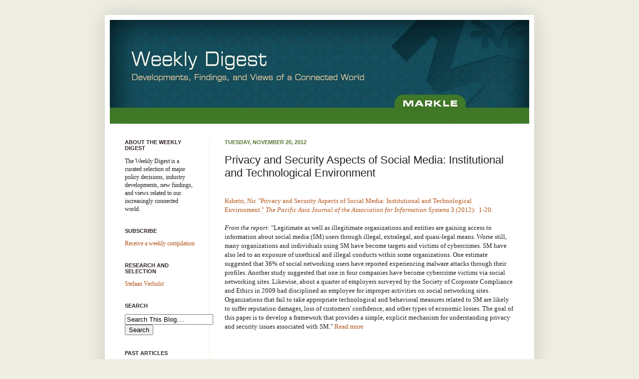

--- FILE ---
content_type: text/html; charset=UTF-8
request_url: http://www.markleweeklydigest.org/2012/11/privacy-and-security-aspects-of-social.html
body_size: 16357
content:
<!DOCTYPE html>
<html class='v2' dir='ltr' xmlns='http://www.w3.org/1999/xhtml' xmlns:b='http://www.google.com/2005/gml/b' xmlns:data='http://www.google.com/2005/gml/data' xmlns:expr='http://www.google.com/2005/gml/expr'>
<head>
<link href='https://www.blogger.com/static/v1/widgets/335934321-css_bundle_v2.css' rel='stylesheet' type='text/css'/>
<meta content='IE=EmulateIE7' http-equiv='X-UA-Compatible'/>
<meta content='width=1100' name='viewport'/>
<meta content='text/html; charset=UTF-8' http-equiv='Content-Type'/>
<meta content='blogger' name='generator'/>
<link href='http://www.markleweeklydigest.org/favicon.ico' rel='icon' type='image/x-icon'/>
<link href='http://www.markleweeklydigest.org/2012/11/privacy-and-security-aspects-of-social.html' rel='canonical'/>
<!--Can't find substitution for tag [blog.ieCssRetrofitLinks]-->
<meta content='http://www.markleweeklydigest.org/2012/11/privacy-and-security-aspects-of-social.html' property='og:url'/>
<meta content='Privacy and Security Aspects of Social Media: Institutional and Technological Environment' property='og:title'/>
<meta content='  Kshetri, Nir. &quot;Privacy and Security Aspects of Social Media: Institutional and Technological Environment.&quot;  The Pacific Asia Journal of th...' property='og:description'/>
<title>The Weekly Digest: Privacy and Security Aspects of Social Media: Institutional and Technological Environment</title>
<meta content='' name='description'/>
<style id='page-skin-1' type='text/css'><!--
/*
-----------------------------------------------
Blogger Template Style
Name:     Simple
Designer: Josh Peterson
URL:      www.noaesthetic.com
----------------------------------------------- */
#navbar-iframe {
display: none !important;
}
/* Variable definitions
====================
<Variable name="keycolor" description="Main Color" type="color" default="#66bbdd"/>
<Group description="Page Text" selector="body">
<Variable name="body.font" description="Font" type="font"
default="normal normal 12px Arial, Tahoma, Helvetica, FreeSans, sans-serif"/>
<Variable name="body.text.color" description="Text Color" type="color" default="#222222"/>
</Group>
<Group description="Backgrounds" selector=".body-fauxcolumns-outer">
<Variable name="body.background.color" description="Outer Background" type="color" default="#66bbdd"/>
<Variable name="content.background.color" description="Main Background" type="color" default="#ffffff"/>
<Variable name="header.background.color" description="Header Background" type="color" default="transparent"/>
</Group>
<Group description="Links" selector=".main-outer">
<Variable name="link.color" description="Link Color" type="color" default="#2288bb"/>
<Variable name="link.visited.color" description="Visited Color" type="color" default="#888888"/>
<Variable name="link.hover.color" description="Hover Color" type="color" default="#33aaff"/>
</Group>
<Group description="Blog Title" selector=".header h1">
<Variable name="header.font" description="Font" type="font"
default="normal normal 60px Arial, Tahoma, Helvetica, FreeSans, sans-serif"/>
<Variable name="header.text.color" description="Title Color" type="color" default="#3399bb" />
</Group>
<Group description="Blog Description" selector=".header .description">
<Variable name="description.text.color" description="Description Color" type="color"
default="#777777" />
</Group>
<Group description="Tabs Text" selector=".tabs-inner .widget li a">
<Variable name="tabs.font" description="Font" type="font"
default="normal normal 14px Arial, Tahoma, Helvetica, FreeSans, sans-serif"/>
<Variable name="tabs.text.color" description="Text Color" type="color" default="#999999"/>
<Variable name="tabs.selected.text.color" description="Selected Color" type="color" default="#000000"/>
</Group>
<Group description="Tabs Background" selector=".tabs-outer .PageList">
<Variable name="tabs.background.color" description="Background Color" type="color" default="#f5f5f5"/>
<Variable name="tabs.selected.background.color" description="Selected Color" type="color" default="#eeeeee"/>
</Group>
<Group description="Post Title" selector="h3.post-title, .comments h4">
<Variable name="post.title.font" description="Font" type="font"
default="normal normal 22px Arial, Tahoma, Helvetica, FreeSans, sans-serif"/>
</Group>
<Group description="Date Header" selector=".date-header">
<Variable name="date.header.color" description="Text Color" type="color"
default="#222222"/>
<Variable name="date.header.background.color" description="Background Color" type="color"
default="transparent"/>
</Group>
<Group description="Post Footer" selector=".post-footer">
<Variable name="post.footer.text.color" description="Text Color" type="color" default="#666666"/>
<Variable name="post.footer.background.color" description="Background Color" type="color"
default="#f9f9f9"/>
<Variable name="post.footer.border.color" description="Shadow Color" type="color" default="#eeeeee"/>
</Group>
<Group description="Gadgets" selector="h2">
<Variable name="widget.title.font" description="Title Font" type="font"
default="normal bold 11px Arial, Tahoma, Helvetica, FreeSans, sans-serif"/>
<Variable name="widget.title.text.color" description="Title Color" type="color" default="#000000"/>
<Variable name="widget.alternate.text.color" description="Alternate Color" type="color" default="#999999"/>
</Group>
<Group description="Images" selector=".main-inner">
<Variable name="image.background.color" description="Background Color" type="color" default="#ffffff"/>
<Variable name="image.border.color" description="Border Color" type="color" default="#eeeeee"/>
<Variable name="image.text.color" description="Caption Text Color" type="color" default="#222222"/>
</Group>
<Group description="Accents" selector=".content-inner">
<Variable name="body.rule.color" description="Separator Line Color" type="color" default="#eeeeee"/>
<Variable name="tabs.border.color" description="Tabs Border Color" type="color" default="#eeeee3"/>
</Group>
<Variable name="body.background" description="Body Background" type="background"
color="#eeeee3" default="$(color) none repeat scroll top left"/>
<Variable name="body.background.override" description="Body Background Override" type="string" default=""/>
<Variable name="body.background.gradient.cap" description="Body Gradient Cap" type="url"
default="url(http://www.blogblog.com/1kt/simple/gradients_light.png)"/>
<Variable name="body.background.gradient.tile" description="Body Gradient Tile" type="url"
default="url(http://www.blogblog.com/1kt/simple/body_gradient_tile_light.png)"/>
<Variable name="content.background.color.selector" description="Content Background Color Selector" type="string" default=".content-inner"/>
<Variable name="content.padding" description="Content Padding" type="length" default="10px"/>
<Variable name="content.padding.horizontal" description="Content Horizontal Padding" type="length" default="10px"/>
<Variable name="content.shadow.spread" description="Content Shadow Spread" type="length" default="40px"/>
<Variable name="content.shadow.spread.webkit" description="Content Shadow Spread (WebKit)" type="length" default="5px"/>
<Variable name="content.shadow.spread.ie" description="Content Shadow Spread (IE)" type="length" default="10px"/>
<Variable name="main.border.width" description="Main Border Width" type="length" default="0"/>
<Variable name="header.background.gradient" description="Header Gradient" type="url" default="none"/>
<Variable name="header.shadow.offset.left" description="Header Shadow Offset Left" type="length" default="-1px"/>
<Variable name="header.shadow.offset.top" description="Header Shadow Offset Top" type="length" default="-1px"/>
<Variable name="header.shadow.spread" description="Header Shadow Spread" type="length" default="1px"/>
<Variable name="header.padding" description="Header Padding" type="length" default="30px"/>
<Variable name="header.border.size" description="Header Border Size" type="length" default="1px"/>
<Variable name="header.bottom.border.size" description="Header Bottom Border Size" type="length" default="1px"/>
<Variable name="header.border.horizontalsize" description="Header Horizontal Border Size" type="length" default="0"/>
<Variable name="description.text.size" description="Description Text Size" type="string" default="140%"/>
<Variable name="tabs.margin.top" description="Tabs Margin Top" type="length" default="0" />
<Variable name="tabs.margin.side" description="Tabs Side Margin" type="length" default="30px" />
<Variable name="tabs.background.gradient" description="Tabs Background Gradient" type="url"
default="url(http://www.blogblog.com/1kt/simple/gradients_light.png)"/>
<Variable name="tabs.border.width" description="Tabs Border Width" type="length" default="1px"/>
<Variable name="tabs.bevel.border.width" description="Tabs Bevel Border Width" type="length" default="1px"/>
<Variable name="date.header.padding" description="Date Header Padding" type="string" default="inherit"/>
<Variable name="date.header.letterspacing" description="Date Header Letter Spacing" type="string" default="inherit"/>
<Variable name="date.header.margin" description="Date Header Margin" type="string" default="inherit"/>
<Variable name="post.margin.bottom" description="Post Bottom Margin" type="length" default="25px"/>
<Variable name="image.border.small.size" description="Image Border Small Size" type="length" default="2px"/>
<Variable name="image.border.large.size" description="Image Border Large Size" type="length" default="5px"/>
<Variable name="page.width.selector" description="Page Width Selector" type="string" default=".region-inner"/>
<Variable name="page.width" description="Page Width" type="string" default="auto"/>
<Variable name="main.section.margin" description="Main Section Margin" type="length" default="15px"/>
<Variable name="main.padding" description="Main Padding" type="length" default="15px"/>
<Variable name="main.padding.top" description="Main Padding Top" type="length" default="30px"/>
<Variable name="main.padding.bottom" description="Main Padding Bottom" type="length" default="30px"/>
<Variable name="paging.background"
color="#ffffff"
description="Background of blog paging area" type="background"
default="transparent none no-repeat scroll top center"/>
<Variable name="footer.bevel" description="Bevel border length of footer" type="length" default="0"/>
<Variable name="mobile.background.overlay" description="Mobile Background Overlay" type="string"
default="transparent none repeat scroll top left"/>
<Variable name="mobile.background.size" description="Mobile Background Size" type="string" default="auto"/>
<Variable name="mobile.button.color" description="Mobile Button Color" type="color" default="#ffffff" />
<Variable name="startSide" description="Side where text starts in blog language" type="automatic" default="left"/>
<Variable name="endSide" description="Side where text ends in blog language" type="automatic" default="right"/>
*/
/* Content
----------------------------------------------- */
body {
font: normal normal 12px Georgia, Utopia, 'Palatino Linotype', Palatino, serif;
color: #222222;
background: #eeeee3 none repeat scroll top left;
padding: 0 40px 40px 40px;
}
html body .region-inner {
min-width: 0;
max-width: 100%;
width: auto;
}
a:link {
text-decoration:none;
color: #b2541a;
}
a:visited {
text-decoration:none;
color: #b2541a;
}
a:hover {
text-decoration:underline;
color: #b2541a;
}
.body-fauxcolumn-outer .fauxcolumn-inner {
background: transparent none repeat scroll top left;
_background-image: none;
}
.body-fauxcolumn-outer .cap-top {
position: absolute;
z-index: 1;
height: 400px;
width: 100%;
background: #eeeee3 none repeat scroll top left;
}
.body-fauxcolumn-outer .cap-top .cap-left {
width: 100%;
background: transparent none repeat-x scroll top left;
_background-image: none;
}
.content-outer {
-moz-box-shadow: 0 0 40px rgba(0, 0, 0, .15);
-webkit-box-shadow: 0 0 5px rgba(0, 0, 0, .15);
-goog-ms-box-shadow: 0 0 10px #333333;
box-shadow: 0 0 40px rgba(0, 0, 0, .15);
margin-bottom: 1px;
}
.content-inner {
padding: 10px 10px;
}
.content-inner {
background-color: #ffffff;
}
/* Header
----------------------------------------------- */
.header-outer {
background: #ffffff none repeat-x scroll 0 -400px;
_background-image: none;
}
.Header h1 {
font: normal normal 60px Arial, Tahoma, Helvetica, FreeSans, sans-serif;
color: #3399bb;
text-shadow: -1px -1px 1px rgba(0, 0, 0, .2);
}
.Header h1 a {
color: #3399bb;
}
.Header .description {
font-size: 140%;
color: #777777;
}
.header-inner .Header .titlewrapper {
padding: 22px 30px;
}
.header-inner .Header .descriptionwrapper {
padding: 0 30px;
}
/* Tabs
----------------------------------------------- */
.tabs-inner .section:first-child {
border-top: 1px solid #eeeee3;
}
.tabs-inner .section:first-child ul {
margin-top: -1px;
border-top: 1px solid #eeeee3;
border-left: 0 solid #eeeee3;
border-right: 0 solid #eeeee3;
}
.tabs-inner .widget ul {
background: #f5f5f5 url(http://www.blogblog.com/1kt/simple/gradients_light.png) repeat-x scroll 0 -800px;
_background-image: none;
border-bottom: 1px solid #eeeee3;
margin-top: 0;
margin-left: -30px;
margin-right: -30px;
}
.tabs-inner .widget li a {
display: inline-block;
padding: .6em 1em;
font: normal normal 14px Arial, Tahoma, Helvetica, FreeSans, sans-serif;
color: #999999;
border-left: 1px solid #ffffff;
border-right: 1px solid #eeeee3;
}
.tabs-inner .widget li:first-child a {
border-left: none;
}
.tabs-inner .widget li.selected a, .tabs-inner .widget li a:hover {
color: #000000;
background-color: #eeeeee;
text-decoration: none;
}
/* Columns
----------------------------------------------- */
.main-outer {
border-top: 0 solid #eeeee3;
}
.fauxcolumn-left-outer .fauxcolumn-inner {
border-right: 1px solid #eeeee3;
}
.fauxcolumn-right-outer .fauxcolumn-inner {
border-left: 1px solid #eeeee3;
}
/* Headings
----------------------------------------------- */
h2 {
margin: 0 0 1em 0;
font: normal bold 11px Arial, Tahoma, Helvetica, FreeSans, sans-serif;
color: #312626;
text-transform: uppercase;
}
/* Widgets
----------------------------------------------- */
.widget .zippy {
color: #999999;
text-shadow: 2px 2px 1px rgba(0, 0, 0, .1);
}
.widget .popular-posts ul {
list-style: none;
}
/* Posts
----------------------------------------------- */
.date-header span {
background-color: transparent;
color: #557630;
padding: inherit;
letter-spacing: inherit;
margin: inherit;
}
.main-inner {
padding-top: 30px;
padding-bottom: 30px;
}
.main-inner .column-center-inner {
padding: 0 15px;
}
.main-inner .column-center-inner .section {
margin: 0 15px;
}
.post {
margin: 0 0 25px 0;
}
h3.post-title, .comments h4 {
font: normal normal 22px Verdana, Geneva, sans-serif;
margin: .75em 0 0;
}
.post-body {
font-size: 110%;
line-height: 1.4;
position: relative;
}
.post-body img, .post-body .tr-caption-container, .Profile img, .Image img,
.BlogList .item-thumbnail img {
padding: 2px;
background: #ffffff;
border: 1px solid #eeeeee;
-moz-box-shadow: 1px 1px 5px rgba(0, 0, 0, .1);
-webkit-box-shadow: 1px 1px 5px rgba(0, 0, 0, .1);
box-shadow: 1px 1px 5px rgba(0, 0, 0, .1);
}
.post-body img, .post-body .tr-caption-container {
padding: 5px;
}
.post-body .tr-caption-container {
color: #222222;
}
.post-body .tr-caption-container img {
padding: 0;
background: transparent;
border: none;
-moz-box-shadow: 0 0 0 rgba(0, 0, 0, .1);
-webkit-box-shadow: 0 0 0 rgba(0, 0, 0, .1);
box-shadow: 0 0 0 rgba(0, 0, 0, .1);
}
.post-header {
margin: 0 0 1.5em;
line-height: 1.6;
font-size: 90%;
}
.post-footer {
margin: 20px -2px 0;
padding: 5px 10px;
color: #666666;
background-color: #f9f9f9;
border-bottom: 1px solid #eeeeee;
line-height: 1.6;
font-size: 90%;
}
#comments .comment-author {
padding-top: 1.5em;
border-top: 1px solid #eeeee3;
background-position: 0 1.5em;
}
#comments .comment-author:first-child {
padding-top: 0;
border-top: none;
}
.avatar-image-container {
margin: .2em 0 0;
}
#comments .avatar-image-container img {
border: 1px solid #eeeeee;
}
/* Comments
----------------------------------------------- */
.comments .comments-content .blog-author,
.comments .comments-content .blog-author a {
border-bottom: 1px solid #b2541a;
}
.comments .comments-content .loadmore a {
border-top: 1px solid #999999;
border-bottom: 1px solid #999999;
}
.comments .comment-thread.inline-thread {
background-color: #f9f9f9;
}
.comments .continue {
border-top: 2px solid #999999;
}
/* Accents
---------------------------------------------- */
.section-columns td.columns-cell {
border-left: 1px solid #eeeee3;
}
.blog-pager {
background: transparent none no-repeat scroll top center;
}
.blog-pager-older-link, .home-link,
.blog-pager-newer-link {
background-color: #ffffff;
padding: 5px;
}
.footer-outer {
border-top: 0 dashed #bbbbbb;
}
/* Mobile
----------------------------------------------- */
body.mobile  {
background-size: auto;
}
.mobile .body-fauxcolumn-outer {
background: transparent none repeat scroll top left;
}
.mobile .body-fauxcolumn-outer .cap-top {
background-size: 100% auto;
}
.mobile .content-outer {
-webkit-box-shadow: 0 0 3px rgba(0, 0, 0, .15);
box-shadow: 0 0 3px rgba(0, 0, 0, .15);
padding: 0 40px;
}
body.mobile .AdSense {
margin: 0 -40px;
}
.mobile .tabs-inner .widget ul {
margin-left: 0;
margin-right: 0;
}
.mobile .post {
margin: 0;
}
.mobile .main-inner .column-center-inner .section {
margin: 0;
}
.mobile .date-header span {
padding: 0.1em 10px;
margin: 0 -10px;
}
.mobile h3.post-title {
margin: 0;
}
.mobile .blog-pager {
background: transparent none no-repeat scroll top center;
}
.mobile .footer-outer {
border-top: none;
}
.mobile .main-inner, .mobile .footer-inner {
background-color: #ffffff;
}
.mobile-index-contents {
color: #222222;
}
.mobile-link-button {
background-color: #b2541a;
}
.mobile-link-button a:link, .mobile-link-button a:visited {
color: #ffffff;
}
.mobile .tabs-inner .section:first-child {
border-top: none;
}
.mobile .tabs-inner .PageList .widget-content {
background-color: #eeeeee;
color: #000000;
border-top: 1px solid #eeeee3;
border-bottom: 1px solid #eeeee3;
}
.mobile .tabs-inner .PageList .widget-content .pagelist-arrow {
border-left: 1px solid #eeeee3;
}

--></style>
<style id='template-skin-1' type='text/css'><!--
body {
min-width: 860px;
}
.content-outer, .content-fauxcolumn-outer, .region-inner {
min-width: 860px;
max-width: 860px;
_width: 860px;
}
.main-inner .columns {
padding-left: 200px;
padding-right: 0px;
}
.main-inner .fauxcolumn-center-outer {
left: 200px;
right: 0px;
/* IE6 does not respect left and right together */
_width: expression(this.parentNode.offsetWidth -
parseInt("200px") -
parseInt("0px") + 'px');
}
.main-inner .fauxcolumn-left-outer {
width: 200px;
}
.main-inner .fauxcolumn-right-outer {
width: 0px;
}
.main-inner .column-left-outer {
width: 200px;
right: 100%;
margin-left: -200px;
}
.main-inner .column-right-outer {
width: 0px;
margin-right: -0px;
}
#layout {
min-width: 0;
}
#layout .content-outer {
min-width: 0;
width: 800px;
}
#layout .region-inner {
min-width: 0;
width: auto;
}
--></style>
<script type='text/javascript'>

  var _gaq = _gaq || [];
  _gaq.push(['_setAccount', 'UA-15868127-6']);
  _gaq.push(['_trackPageview']);

 (function() {
    var ga = document.createElement('script'); ga.type = 'text/javascript'; ga.async = true;
    ga.src = ('https:' == document.location.protocol ? 'https://ssl' : 'http://www') + '.google-analytics.com/ga.js';
    var s = document.getElementsByTagName('script')[0]; s.parentNode.insertBefore(ga, s);
  })();

</script>
<link href='https://www.blogger.com/dyn-css/authorization.css?targetBlogID=6370417846215219695&amp;zx=22d02e7c-7806-4734-a041-f8024cc88d3a' media='none' onload='if(media!=&#39;all&#39;)media=&#39;all&#39;' rel='stylesheet'/><noscript><link href='https://www.blogger.com/dyn-css/authorization.css?targetBlogID=6370417846215219695&amp;zx=22d02e7c-7806-4734-a041-f8024cc88d3a' rel='stylesheet'/></noscript>
<meta name='google-adsense-platform-account' content='ca-host-pub-1556223355139109'/>
<meta name='google-adsense-platform-domain' content='blogspot.com'/>

</head>
<body class='loading'>
<div class='navbar section' id='navbar'><div class='widget Navbar' data-version='1' id='Navbar1'><script type="text/javascript">
    function setAttributeOnload(object, attribute, val) {
      if(window.addEventListener) {
        window.addEventListener('load',
          function(){ object[attribute] = val; }, false);
      } else {
        window.attachEvent('onload', function(){ object[attribute] = val; });
      }
    }
  </script>
<div id="navbar-iframe-container"></div>
<script type="text/javascript" src="https://apis.google.com/js/platform.js"></script>
<script type="text/javascript">
      gapi.load("gapi.iframes:gapi.iframes.style.bubble", function() {
        if (gapi.iframes && gapi.iframes.getContext) {
          gapi.iframes.getContext().openChild({
              url: 'https://www.blogger.com/navbar/6370417846215219695?po\x3d2558645368925570632\x26origin\x3dhttp://www.markleweeklydigest.org',
              where: document.getElementById("navbar-iframe-container"),
              id: "navbar-iframe"
          });
        }
      });
    </script><script type="text/javascript">
(function() {
var script = document.createElement('script');
script.type = 'text/javascript';
script.src = '//pagead2.googlesyndication.com/pagead/js/google_top_exp.js';
var head = document.getElementsByTagName('head')[0];
if (head) {
head.appendChild(script);
}})();
</script>
</div></div>
<div class='body-fauxcolumns'>
<div class='fauxcolumn-outer body-fauxcolumn-outer'>
<div class='cap-top'>
<div class='cap-left'></div>
<div class='cap-right'></div>
</div>
<div class='fauxborder-left'>
<div class='fauxborder-right'></div>
<div class='fauxcolumn-inner'>
</div>
</div>
<div class='cap-bottom'>
<div class='cap-left'></div>
<div class='cap-right'></div>
</div>
</div>
</div>
<div class='content'>
<div class='content-fauxcolumns'>
<div class='fauxcolumn-outer content-fauxcolumn-outer'>
<div class='cap-top'>
<div class='cap-left'></div>
<div class='cap-right'></div>
</div>
<div class='fauxborder-left'>
<div class='fauxborder-right'></div>
<div class='fauxcolumn-inner'>
</div>
</div>
<div class='cap-bottom'>
<div class='cap-left'></div>
<div class='cap-right'></div>
</div>
</div>
</div>
<div class='content-outer'>
<div class='content-cap-top cap-top'>
<div class='cap-left'></div>
<div class='cap-right'></div>
</div>
<div class='fauxborder-left content-fauxborder-left'>
<div class='fauxborder-right content-fauxborder-right'></div>
<div class='content-inner'>
<header>
<div class='header-outer'>
<div class='header-cap-top cap-top'>
<div class='cap-left'></div>
<div class='cap-right'></div>
</div>
<div class='fauxborder-left header-fauxborder-left'>
<div class='fauxborder-right header-fauxborder-right'></div>
<div class='region-inner header-inner'>
<div class='header section' id='header'><div class='widget Header' data-version='1' id='Header1'>
<div id='header-inner'>
<a href='http://www.markleweeklydigest.org/' style='display: block'>
<img alt='The Weekly Digest' height='208px; ' id='Header1_headerimg' src='https://blogger.googleusercontent.com/img/b/R29vZ2xl/AVvXsEhQJvL7gp11_Fsh9gzCxmp2nGoKAGl7hkWbG67z62WZ9XfN6-zbDtH03uKL6l3u34U1bNs2l-vJuVL7PApc1fwimvQiYtFGb77N1iVsASf0kYkfbTizd_pxMROM-g5xiLE1rfYsMpnvscvv/s1600/WeeklyDigestBanner_Blog+840.jpg' style='display: block' width='840px; '/>
</a>
</div>
</div></div>
</div>
</div>
<div class='header-cap-bottom cap-bottom'>
<div class='cap-left'></div>
<div class='cap-right'></div>
</div>
</div>
</header>
<div class='tabs-outer'>
<div class='tabs-cap-top cap-top'>
<div class='cap-left'></div>
<div class='cap-right'></div>
</div>
<div class='fauxborder-left tabs-fauxborder-left'>
<div class='fauxborder-right tabs-fauxborder-right'></div>
<div class='region-inner tabs-inner'>
<div class='tabs no-items section' id='crosscol'></div>
<div class='tabs no-items section' id='crosscol-overflow'></div>
</div>
</div>
<div class='tabs-cap-bottom cap-bottom'>
<div class='cap-left'></div>
<div class='cap-right'></div>
</div>
</div>
<div class='main-outer'>
<div class='main-cap-top cap-top'>
<div class='cap-left'></div>
<div class='cap-right'></div>
</div>
<div class='fauxborder-left main-fauxborder-left'>
<div class='fauxborder-right main-fauxborder-right'></div>
<div class='region-inner main-inner'>
<div class='columns fauxcolumns'>
<div class='fauxcolumn-outer fauxcolumn-center-outer'>
<div class='cap-top'>
<div class='cap-left'></div>
<div class='cap-right'></div>
</div>
<div class='fauxborder-left'>
<div class='fauxborder-right'></div>
<div class='fauxcolumn-inner'>
</div>
</div>
<div class='cap-bottom'>
<div class='cap-left'></div>
<div class='cap-right'></div>
</div>
</div>
<div class='fauxcolumn-outer fauxcolumn-left-outer'>
<div class='cap-top'>
<div class='cap-left'></div>
<div class='cap-right'></div>
</div>
<div class='fauxborder-left'>
<div class='fauxborder-right'></div>
<div class='fauxcolumn-inner'>
</div>
</div>
<div class='cap-bottom'>
<div class='cap-left'></div>
<div class='cap-right'></div>
</div>
</div>
<div class='fauxcolumn-outer fauxcolumn-right-outer'>
<div class='cap-top'>
<div class='cap-left'></div>
<div class='cap-right'></div>
</div>
<div class='fauxborder-left'>
<div class='fauxborder-right'></div>
<div class='fauxcolumn-inner'>
</div>
</div>
<div class='cap-bottom'>
<div class='cap-left'></div>
<div class='cap-right'></div>
</div>
</div>
<!-- corrects IE6 width calculation -->
<div class='columns-inner'>
<div class='column-center-outer'>
<div class='column-center-inner'>
<div class='main section' id='main'><div class='widget Blog' data-version='1' id='Blog1'>
<div class='blog-posts hfeed'>

          <div class="date-outer">
        
<h2 class='date-header'><span>Tuesday, November 20, 2012</span></h2>

          <div class="date-posts">
        
<div class='post-outer'>
<div class='post hentry'>
<a name='2558645368925570632'></a>
<h3 class='post-title entry-title'>
Privacy and Security Aspects of Social Media: Institutional and Technological Environment
</h3>
<div class='post-header'>
<div class='post-header-line-1'></div>
</div>
<div class='post-body entry-content' id='post-body-2558645368925570632'>
<br />
<div class="MsoNormal">
<a href="http://papers.ssrn.com/sol3/papers.cfm?abstract_id=2174004"><span style="font-family: Georgia, Times New Roman, serif;">Kshetri, Nir. "Privacy and Security Aspects of Social Media: Institutional and Technological Environment."&nbsp;<i style="background-color: white; text-align: -webkit-center;">The Pacific Asia Journal of the Association for Information Systems </i><span style="background-color: white; text-align: -webkit-center;">3 (2012): &nbsp;1-20.</span></span></a></div>
<div class="MsoNormal">
<br /></div>
<div class="MsoNormal">
<span style="font-family: Georgia, Times New Roman, serif;"><i>From the report</i>: "Legitimate
as well as illegitimate organizations and entities are gaining access to
information about social media (SM) users through illegal, extralegal, and
quasi-legal means. Worse still, many organizations and individuals using SM
have become targets and victims of cybercrimes. SM have also led to an exposure
of unethical and illegal conducts within some organizations. One estimate
suggested that 36% of social networking users have reported experiencing
malware attacks through their profiles. Another study suggested that one in
four companies have become cybercrime victims via social networking sites.
Likewise, about a quarter of employers surveyed by the Society of Corporate
Compliance and Ethics in 2009 had disciplined an employee for improper activities
on social networking sites. Organizations that fail to take appropriate
technological and behavioral measures related to SM are likely to suffer
reputation damages, loss of customers' confidence, and other types of economic
losses. The goal of this paper is to develop a framework that provides a
simple, explicit mechanism for understanding privacy and security issues
associated with SM." <a href="http://papers.ssrn.com/sol3/papers.cfm?abstract_id=2174004">Read more</a><o:p></o:p></span></div>
<div class="MsoNormal">
<span style="font-family: Georgia, Times New Roman, serif;"><br /></span></div>
<div class="MsoNormal">
<span style="font-family: Georgia, Times New Roman, serif;"><br /></span></div>
<div class="MsoNormal">
<br /></div>
<div style='clear: both;'></div>
</div>
<div class='post-footer'>
<div class='post-footer-line post-footer-line-1'><span class='post-author vcard'>
Posted by
<span class='fn'>
<a href='https://www.blogger.com/profile/02237963909438714935' rel='author' title='author profile'>
The Weekly Digest
</a>
</span>
</span>
<span class='post-timestamp'>
at
<a class='timestamp-link' href='http://www.markleweeklydigest.org/2012/11/privacy-and-security-aspects-of-social.html' rel='bookmark' title='permanent link'><abbr class='published' title='2012-11-20T12:38:00-05:00'>12:38&#8239;PM</abbr></a>
</span>
<span class='post-icons'>
<span class='item-control blog-admin pid-758995281'>
<a href='https://www.blogger.com/post-edit.g?blogID=6370417846215219695&postID=2558645368925570632&from=pencil' title='Edit Post'>
<img alt='' class='icon-action' height='18' src='https://resources.blogblog.com/img/icon18_edit_allbkg.gif' width='18'/>
</a>
</span>
</span>
</div>
<div class='post-footer-line post-footer-line-2'><span class='post-labels'>
Labels:
<a href='http://www.markleweeklydigest.org/search/label/cyber%20security' rel='tag'>cyber security</a>,
<a href='http://www.markleweeklydigest.org/search/label/privacy' rel='tag'>privacy</a>,
<a href='http://www.markleweeklydigest.org/search/label/reports' rel='tag'>reports</a>,
<a href='http://www.markleweeklydigest.org/search/label/social%20media' rel='tag'>social media</a>
</span>
</div>
<div class='post-footer-line post-footer-line-3'></div>
</div>
</div>
<div class='comments' id='comments'>
<a name='comments'></a>
</div>
</div>

        </div></div>
      
</div>
<div class='blog-pager' id='blog-pager'>
<span id='blog-pager-newer-link'>
<a class='blog-pager-newer-link' href='http://www.markleweeklydigest.org/2012/11/who-are-doctors-most-trusted-by-doctors.html' id='Blog1_blog-pager-newer-link' title='Newer Post'>Newer Post</a>
</span>
<span id='blog-pager-older-link'>
<a class='blog-pager-older-link' href='http://www.markleweeklydigest.org/2012/11/teens-and-venture-investors-demand.html' id='Blog1_blog-pager-older-link' title='Older Post'>Older Post</a>
</span>
<a class='home-link' href='http://www.markleweeklydigest.org/'>Home</a>
</div>
<div class='clear'></div>
<div class='post-feeds'>
</div>
</div></div>
</div>
</div>
<div class='column-left-outer'>
<div class='column-left-inner'>
<aside>
<div class='sidebar section' id='sidebar-left-1'><div class='widget Text' data-version='1' id='Text3'>
<h2 class='title'>About The Weekly Digest</h2>
<div class='widget-content'>
<!--[if gte mso 9]><xml>  <w:worddocument>   <w:view>Normal</w:View>   <w:zoom>0</w:Zoom>   <w:trackmoves/>   <w:trackformatting/>   <w:punctuationkerning/>   <w:validateagainstschemas/>   <w:saveifxmlinvalid>false</w:SaveIfXMLInvalid>   <w:ignoremixedcontent>false</w:IgnoreMixedContent>   <w:alwaysshowplaceholdertext>false</w:AlwaysShowPlaceholderText>   <w:donotpromoteqf/>   <w:lidthemeother>EN-US</w:LidThemeOther>   <w:lidthemeasian>X-NONE</w:LidThemeAsian>   <w:lidthemecomplexscript>X-NONE</w:LidThemeComplexScript>   <w:compatibility>    <w:breakwrappedtables/>    <w:snaptogridincell/>    <w:wraptextwithpunct/>    <w:useasianbreakrules/>    <w:dontgrowautofit/>    <w:splitpgbreakandparamark/>    <w:dontvertaligncellwithsp/>    <w:dontbreakconstrainedforcedtables/>    <w:dontvertalignintxbx/>    <w:word11kerningpairs/>    <w:cachedcolbalance/>   </w:Compatibility>   <w:browserlevel>MicrosoftInternetExplorer4</w:BrowserLevel>   <m:mathpr>    <m:mathfont val="Cambria Math">    <m:brkbin val="before">    <m:brkbinsub val="&#45;-">    <m:smallfrac val="off">    <m:dispdef/>    <m:lmargin val="0">    <m:rmargin val="0">    <m:defjc val="centerGroup">    <m:wrapindent val="1440">    <m:intlim val="subSup">    <m:narylim val="undOvr">   </m:mathPr></w:WordDocument> </xml><![endif]--><!--[if gte mso 9]><xml>  <w:latentstyles deflockedstate="false" defunhidewhenused="true" defsemihidden="true" defqformat="false" defpriority="99" latentstylecount="267">   <w:lsdexception locked="false" priority="0" semihidden="false" unhidewhenused="false" qformat="true" name="Normal">   <w:lsdexception locked="false" priority="9" semihidden="false" unhidewhenused="false" qformat="true" name="heading 1">   <w:lsdexception locked="false" priority="9" qformat="true" name="heading 2">   <w:lsdexception locked="false" priority="9" qformat="true" name="heading 3">   <w:lsdexception locked="false" priority="9" qformat="true" name="heading 4">   <w:lsdexception locked="false" priority="9" qformat="true" name="heading 5">   <w:lsdexception locked="false" priority="9" qformat="true" name="heading 6">   <w:lsdexception locked="false" priority="9" qformat="true" name="heading 7">   <w:lsdexception locked="false" priority="9" qformat="true" name="heading 8">   <w:lsdexception locked="false" priority="9" qformat="true" name="heading 9">   <w:lsdexception locked="false" priority="39" name="toc 1">   <w:lsdexception locked="false" priority="39" name="toc 2">   <w:lsdexception locked="false" priority="39" name="toc 3">   <w:lsdexception locked="false" priority="39" name="toc 4">   <w:lsdexception locked="false" priority="39" name="toc 5">   <w:lsdexception locked="false" priority="39" name="toc 6">   <w:lsdexception locked="false" priority="39" name="toc 7">   <w:lsdexception locked="false" priority="39" name="toc 8">   <w:lsdexception locked="false" priority="39" name="toc 9">   <w:lsdexception locked="false" priority="35" qformat="true" name="caption">   <w:lsdexception locked="false" priority="10" semihidden="false" unhidewhenused="false" qformat="true" name="Title">   <w:lsdexception locked="false" priority="1" name="Default Paragraph Font">   <w:lsdexception locked="false" priority="11" semihidden="false" unhidewhenused="false" qformat="true" name="Subtitle">   <w:lsdexception locked="false" priority="22" semihidden="false" unhidewhenused="false" qformat="true" name="Strong">   <w:lsdexception locked="false" priority="20" semihidden="false" unhidewhenused="false" qformat="true" name="Emphasis">   <w:lsdexception locked="false" priority="59" semihidden="false" unhidewhenused="false" name="Table Grid">   <w:lsdexception locked="false" unhidewhenused="false" name="Placeholder Text">   <w:lsdexception locked="false" priority="1" semihidden="false" unhidewhenused="false" qformat="true" name="No Spacing">   <w:lsdexception locked="false" priority="60" semihidden="false" unhidewhenused="false" name="Light Shading">   <w:lsdexception locked="false" priority="61" semihidden="false" unhidewhenused="false" name="Light List">   <w:lsdexception locked="false" priority="62" semihidden="false" unhidewhenused="false" name="Light Grid">   <w:lsdexception locked="false" priority="63" semihidden="false" unhidewhenused="false" name="Medium Shading 1">   <w:lsdexception locked="false" priority="64" semihidden="false" unhidewhenused="false" name="Medium Shading 2">   <w:lsdexception locked="false" priority="65" semihidden="false" unhidewhenused="false" name="Medium List 1">   <w:lsdexception locked="false" priority="66" semihidden="false" unhidewhenused="false" name="Medium List 2">   <w:lsdexception locked="false" priority="67" semihidden="false" unhidewhenused="false" name="Medium Grid 1">   <w:lsdexception locked="false" priority="68" semihidden="false" unhidewhenused="false" name="Medium Grid 2">   <w:lsdexception locked="false" priority="69" semihidden="false" unhidewhenused="false" name="Medium Grid 3">   <w:lsdexception locked="false" priority="70" semihidden="false" unhidewhenused="false" name="Dark List">   <w:lsdexception locked="false" priority="71" semihidden="false" unhidewhenused="false" name="Colorful Shading">   <w:lsdexception locked="false" priority="72" semihidden="false" unhidewhenused="false" name="Colorful List">   <w:lsdexception locked="false" priority="73" semihidden="false" unhidewhenused="false" name="Colorful Grid">   <w:lsdexception locked="false" priority="60" semihidden="false" unhidewhenused="false" name="Light Shading Accent 1">   <w:lsdexception locked="false" priority="61" semihidden="false" unhidewhenused="false" name="Light List Accent 1">   <w:lsdexception locked="false" priority="62" semihidden="false" unhidewhenused="false" name="Light Grid Accent 1">   <w:lsdexception locked="false" priority="63" semihidden="false" unhidewhenused="false" name="Medium Shading 1 Accent 1">   <w:lsdexception locked="false" priority="64" semihidden="false" unhidewhenused="false" name="Medium Shading 2 Accent 1">   <w:lsdexception locked="false" priority="65" semihidden="false" unhidewhenused="false" name="Medium List 1 Accent 1">   <w:lsdexception locked="false" unhidewhenused="false" name="Revision">   <w:lsdexception locked="false" priority="34" semihidden="false" unhidewhenused="false" qformat="true" name="List Paragraph">   <w:lsdexception locked="false" priority="29" semihidden="false" unhidewhenused="false" qformat="true" name="Quote">   <w:lsdexception locked="false" priority="30" semihidden="false" unhidewhenused="false" qformat="true" name="Intense Quote">   <w:lsdexception locked="false" priority="66" semihidden="false" unhidewhenused="false" name="Medium List 2 Accent 1">   <w:lsdexception locked="false" priority="67" semihidden="false" unhidewhenused="false" name="Medium Grid 1 Accent 1">   <w:lsdexception locked="false" priority="68" semihidden="false" unhidewhenused="false" name="Medium Grid 2 Accent 1">   <w:lsdexception locked="false" priority="69" semihidden="false" unhidewhenused="false" name="Medium Grid 3 Accent 1">   <w:lsdexception locked="false" priority="70" semihidden="false" unhidewhenused="false" name="Dark List Accent 1">   <w:lsdexception locked="false" priority="71" semihidden="false" unhidewhenused="false" name="Colorful Shading Accent 1">   <w:lsdexception locked="false" priority="72" semihidden="false" unhidewhenused="false" name="Colorful List Accent 1">   <w:lsdexception locked="false" priority="73" semihidden="false" unhidewhenused="false" name="Colorful Grid Accent 1">   <w:lsdexception locked="false" priority="60" semihidden="false" unhidewhenused="false" name="Light Shading Accent 2">   <w:lsdexception locked="false" priority="61" semihidden="false" unhidewhenused="false" name="Light List Accent 2">   <w:lsdexception locked="false" priority="62" semihidden="false" unhidewhenused="false" name="Light Grid Accent 2">   <w:lsdexception locked="false" priority="63" semihidden="false" unhidewhenused="false" name="Medium Shading 1 Accent 2">   <w:lsdexception locked="false" priority="64" semihidden="false" unhidewhenused="false" name="Medium Shading 2 Accent 2">   <w:lsdexception locked="false" priority="65" semihidden="false" unhidewhenused="false" name="Medium List 1 Accent 2">   <w:lsdexception locked="false" priority="66" semihidden="false" unhidewhenused="false" name="Medium List 2 Accent 2">   <w:lsdexception locked="false" priority="67" semihidden="false" unhidewhenused="false" name="Medium Grid 1 Accent 2">   <w:lsdexception locked="false" priority="68" semihidden="false" unhidewhenused="false" name="Medium Grid 2 Accent 2">   <w:lsdexception locked="false" priority="69" semihidden="false" unhidewhenused="false" name="Medium Grid 3 Accent 2">   <w:lsdexception locked="false" priority="70" semihidden="false" unhidewhenused="false" name="Dark List Accent 2">   <w:lsdexception locked="false" priority="71" semihidden="false" unhidewhenused="false" name="Colorful Shading Accent 2">   <w:lsdexception locked="false" priority="72" semihidden="false" unhidewhenused="false" name="Colorful List Accent 2">   <w:lsdexception locked="false" priority="73" semihidden="false" unhidewhenused="false" name="Colorful Grid Accent 2">   <w:lsdexception locked="false" priority="60" semihidden="false" unhidewhenused="false" name="Light Shading Accent 3">   <w:lsdexception locked="false" priority="61" semihidden="false" unhidewhenused="false" name="Light List Accent 3">   <w:lsdexception locked="false" priority="62" semihidden="false" unhidewhenused="false" name="Light Grid Accent 3">   <w:lsdexception locked="false" priority="63" semihidden="false" unhidewhenused="false" name="Medium Shading 1 Accent 3">   <w:lsdexception locked="false" priority="64" semihidden="false" unhidewhenused="false" name="Medium Shading 2 Accent 3">   <w:lsdexception locked="false" priority="65" semihidden="false" unhidewhenused="false" name="Medium List 1 Accent 3">   <w:lsdexception locked="false" priority="66" semihidden="false" unhidewhenused="false" name="Medium List 2 Accent 3">   <w:lsdexception locked="false" priority="67" semihidden="false" unhidewhenused="false" name="Medium Grid 1 Accent 3">   <w:lsdexception locked="false" priority="68" semihidden="false" unhidewhenused="false" name="Medium Grid 2 Accent 3">   <w:lsdexception locked="false" priority="69" semihidden="false" unhidewhenused="false" name="Medium Grid 3 Accent 3">   <w:lsdexception locked="false" priority="70" semihidden="false" unhidewhenused="false" name="Dark List Accent 3">   <w:lsdexception locked="false" priority="71" semihidden="false" unhidewhenused="false" name="Colorful Shading Accent 3">   <w:lsdexception locked="false" priority="72" semihidden="false" unhidewhenused="false" name="Colorful List Accent 3">   <w:lsdexception locked="false" priority="73" semihidden="false" unhidewhenused="false" name="Colorful Grid Accent 3">   <w:lsdexception locked="false" priority="60" semihidden="false" unhidewhenused="false" name="Light Shading Accent 4">   <w:lsdexception locked="false" priority="61" semihidden="false" unhidewhenused="false" name="Light List Accent 4">   <w:lsdexception locked="false" priority="62" semihidden="false" unhidewhenused="false" name="Light Grid Accent 4">   <w:lsdexception locked="false" priority="63" semihidden="false" unhidewhenused="false" name="Medium Shading 1 Accent 4">   <w:lsdexception locked="false" priority="64" semihidden="false" unhidewhenused="false" name="Medium Shading 2 Accent 4">   <w:lsdexception locked="false" priority="65" semihidden="false" unhidewhenused="false" name="Medium List 1 Accent 4">   <w:lsdexception locked="false" priority="66" semihidden="false" unhidewhenused="false" name="Medium List 2 Accent 4">   <w:lsdexception locked="false" priority="67" semihidden="false" unhidewhenused="false" name="Medium Grid 1 Accent 4">   <w:lsdexception locked="false" priority="68" semihidden="false" unhidewhenused="false" name="Medium Grid 2 Accent 4">   <w:lsdexception locked="false" priority="69" semihidden="false" unhidewhenused="false" name="Medium Grid 3 Accent 4">   <w:lsdexception locked="false" priority="70" semihidden="false" unhidewhenused="false" name="Dark List Accent 4">   <w:lsdexception locked="false" priority="71" semihidden="false" unhidewhenused="false" name="Colorful Shading Accent 4">   <w:lsdexception locked="false" priority="72" semihidden="false" unhidewhenused="false" name="Colorful List Accent 4">   <w:lsdexception locked="false" priority="73" semihidden="false" unhidewhenused="false" name="Colorful Grid Accent 4">   <w:lsdexception locked="false" priority="60" semihidden="false" unhidewhenused="false" name="Light Shading Accent 5">   <w:lsdexception locked="false" priority="61" semihidden="false" unhidewhenused="false" name="Light List Accent 5">   <w:lsdexception locked="false" priority="62" semihidden="false" unhidewhenused="false" name="Light Grid Accent 5">   <w:lsdexception locked="false" priority="63" semihidden="false" unhidewhenused="false" name="Medium Shading 1 Accent 5">   <w:lsdexception locked="false" priority="64" semihidden="false" unhidewhenused="false" name="Medium Shading 2 Accent 5">   <w:lsdexception locked="false" priority="65" semihidden="false" unhidewhenused="false" name="Medium List 1 Accent 5">   <w:lsdexception locked="false" priority="66" semihidden="false" unhidewhenused="false" name="Medium List 2 Accent 5">   <w:lsdexception locked="false" priority="67" semihidden="false" unhidewhenused="false" name="Medium Grid 1 Accent 5">   <w:lsdexception locked="false" priority="68" semihidden="false" unhidewhenused="false" name="Medium Grid 2 Accent 5">   <w:lsdexception locked="false" priority="69" semihidden="false" unhidewhenused="false" name="Medium Grid 3 Accent 5">   <w:lsdexception locked="false" priority="70" semihidden="false" unhidewhenused="false" name="Dark List Accent 5">   <w:lsdexception locked="false" priority="71" semihidden="false" unhidewhenused="false" name="Colorful Shading Accent 5">   <w:lsdexception locked="false" priority="72" semihidden="false" unhidewhenused="false" name="Colorful List Accent 5">   <w:lsdexception locked="false" priority="73" semihidden="false" unhidewhenused="false" name="Colorful Grid Accent 5">   <w:lsdexception locked="false" priority="60" semihidden="false" unhidewhenused="false" name="Light Shading Accent 6">   <w:lsdexception locked="false" priority="61" semihidden="false" unhidewhenused="false" name="Light List Accent 6">   <w:lsdexception locked="false" priority="62" semihidden="false" unhidewhenused="false" name="Light Grid Accent 6">   <w:lsdexception locked="false" priority="63" semihidden="false" unhidewhenused="false" name="Medium Shading 1 Accent 6">   <w:lsdexception locked="false" priority="64" semihidden="false" unhidewhenused="false" name="Medium Shading 2 Accent 6">   <w:lsdexception locked="false" priority="65" semihidden="false" unhidewhenused="false" name="Medium List 1 Accent 6">   <w:lsdexception locked="false" priority="66" semihidden="false" unhidewhenused="false" name="Medium List 2 Accent 6">   <w:lsdexception locked="false" priority="67" semihidden="false" unhidewhenused="false" name="Medium Grid 1 Accent 6">   <w:lsdexception locked="false" priority="68" semihidden="false" unhidewhenused="false" name="Medium Grid 2 Accent 6">   <w:lsdexception locked="false" priority="69" semihidden="false" unhidewhenused="false" name="Medium Grid 3 Accent 6">   <w:lsdexception locked="false" priority="70" semihidden="false" unhidewhenused="false" name="Dark List Accent 6">   <w:lsdexception locked="false" priority="71" semihidden="false" unhidewhenused="false" name="Colorful Shading Accent 6">   <w:lsdexception locked="false" priority="72" semihidden="false" unhidewhenused="false" name="Colorful List Accent 6">   <w:lsdexception locked="false" priority="73" semihidden="false" unhidewhenused="false" name="Colorful Grid Accent 6">   <w:lsdexception locked="false" priority="19" semihidden="false" unhidewhenused="false" qformat="true" name="Subtle Emphasis">   <w:lsdexception locked="false" priority="21" semihidden="false" unhidewhenused="false" qformat="true" name="Intense Emphasis">   <w:lsdexception locked="false" priority="31" semihidden="false" unhidewhenused="false" qformat="true" name="Subtle Reference">   <w:lsdexception locked="false" priority="32" semihidden="false" unhidewhenused="false" qformat="true" name="Intense Reference">   <w:lsdexception locked="false" priority="33" semihidden="false" unhidewhenused="false" qformat="true" name="Book Title">   <w:lsdexception locked="false" priority="37" name="Bibliography">   <w:lsdexception locked="false" priority="39" qformat="true" name="TOC Heading">  </w:LatentStyles> </xml><![endif]--><!--[if gte mso 10]> <style>  /* Style Definitions */  table.MsoNormalTable 	{mso-style-name:"Table Normal"; 	mso-tstyle-rowband-size:0; 	mso-tstyle-colband-size:0; 	mso-style-noshow:yes; 	mso-style-priority:99; 	mso-style-qformat:yes; 	mso-style-parent:""; 	mso-padding-alt:0in 5.4pt 0in 5.4pt; 	mso-para-margin-top:0in; 	mso-para-margin-right:0in; 	mso-para-margin-bottom:10.0pt; 	mso-para-margin-left:0in; 	line-height:115%; 	mso-pagination:widow-orphan; 	font-size:11.0pt; 	font-family:"Calibri","sans-serif"; 	mso-ascii-font-family:Calibri; 	mso-ascii-theme-font:minor-latin; 	mso-fareast-font-family:"Times New Roman"; 	mso-fareast-theme-font:minor-fareast; 	mso-hansi-font-family:Calibri; 	mso-hansi-theme-font:minor-latin;} </style> <![endif]-->  <p class="MsoNormal">The Weekly Digest is a curated selection of major policy decisions, industry developments, new findings, and views related to our increasingly connected world.</p>
</div>
<div class='clear'></div>
</div><div class='widget Text' data-version='1' id='Text2'>
<h2 class='title'>Subscribe</h2>
<div class='widget-content'>
<a href="http://www.markle.org/stay-connected/markle-weekly-digest-sign">Receive a weekly compilation</a><br/>
</div>
<div class='clear'></div>
</div><div class='widget Text' data-version='1' id='Text1'>
<h2 class='title'>Research and Selection</h2>
<div class='widget-content'>
<a href="mailto: sverhulst@markle.org">Stefaan Verhulst</a><br/>
</div>
<div class='clear'></div>
</div><div class='widget HTML' data-version='1' id='HTML1'>
<h2 class='title'>Search</h2>
<div class='widget-content'>
<form id="searchThis" action="/search" style="display:inline;" method="get">
<input id="searchBox" name="q" size="20" type="text" value="Search This Blog...." onfocus="if(this.value==this.defaultValue)this.value='';" onblur="if(this.value=='')this.value=this.defaultValue;"/> <input id="searchButton" value="Search" type="submit"/>
</form>
</div>
<div class='clear'></div>
</div><div class='widget BlogArchive' data-version='1' id='BlogArchive1'>
<h2>Past Articles</h2>
<div class='widget-content'>
<div id='ArchiveList'>
<div id='BlogArchive1_ArchiveList'>
<ul class='hierarchy'>
<li class='archivedate collapsed'>
<a class='toggle' href='javascript:void(0)'>
<span class='zippy'>

        &#9658;&#160;
      
</span>
</a>
<a class='post-count-link' href='http://www.markleweeklydigest.org/2013/'>
2013
</a>
<span class='post-count' dir='ltr'>(128)</span>
<ul class='hierarchy'>
<li class='archivedate collapsed'>
<a class='toggle' href='javascript:void(0)'>
<span class='zippy'>

        &#9658;&#160;
      
</span>
</a>
<a class='post-count-link' href='http://www.markleweeklydigest.org/2013/02/'>
February
</a>
<span class='post-count' dir='ltr'>(37)</span>
</li>
</ul>
<ul class='hierarchy'>
<li class='archivedate collapsed'>
<a class='toggle' href='javascript:void(0)'>
<span class='zippy'>

        &#9658;&#160;
      
</span>
</a>
<a class='post-count-link' href='http://www.markleweeklydigest.org/2013/01/'>
January
</a>
<span class='post-count' dir='ltr'>(91)</span>
</li>
</ul>
</li>
</ul>
<ul class='hierarchy'>
<li class='archivedate expanded'>
<a class='toggle' href='javascript:void(0)'>
<span class='zippy toggle-open'>

        &#9660;&#160;
      
</span>
</a>
<a class='post-count-link' href='http://www.markleweeklydigest.org/2012/'>
2012
</a>
<span class='post-count' dir='ltr'>(1021)</span>
<ul class='hierarchy'>
<li class='archivedate collapsed'>
<a class='toggle' href='javascript:void(0)'>
<span class='zippy'>

        &#9658;&#160;
      
</span>
</a>
<a class='post-count-link' href='http://www.markleweeklydigest.org/2012/12/'>
December
</a>
<span class='post-count' dir='ltr'>(59)</span>
</li>
</ul>
<ul class='hierarchy'>
<li class='archivedate expanded'>
<a class='toggle' href='javascript:void(0)'>
<span class='zippy toggle-open'>

        &#9660;&#160;
      
</span>
</a>
<a class='post-count-link' href='http://www.markleweeklydigest.org/2012/11/'>
November
</a>
<span class='post-count' dir='ltr'>(59)</span>
<ul class='posts'>
<li><a href='http://www.markleweeklydigest.org/2012/11/the-five-forces-shaping-21st-century.html'>The Five Forces Shaping the 21st Century</a></li>
<li><a href='http://www.markleweeklydigest.org/2012/11/building-iconography-for-digital-privacy.html'>Building an Iconography for Digital Privacy</a></li>
<li><a href='http://www.markleweeklydigest.org/2012/11/you-got-better-idea.html'>You Got a Better Idea?</a></li>
<li><a href='http://www.markleweeklydigest.org/2012/11/icann-make-difference.html'>ICANN, Make a Difference</a></li>
<li><a href='http://www.markleweeklydigest.org/2012/11/do-not-track-internet-privacy.html'>&#8216;Do Not Track&#8217; Internet privacy initiative struggl...</a></li>
<li><a href='http://www.markleweeklydigest.org/2012/11/hhs-publishes-guidance-on-how-to-de.html'>HHS Publishes Guidance on How to De-Identify Prote...</a></li>
<li><a href='http://www.markleweeklydigest.org/2012/11/integrity-of-internet-is-crux-of-global_28.html'>Integrity of Internet Is Crux of Global Conference</a></li>
<li><a href='http://www.markleweeklydigest.org/2012/11/patients-want-granular-privacy-control.html'>Patients Want Granular Privacy Control Over Health...</a></li>
<li><a href='http://www.markleweeklydigest.org/2012/11/cell-phone-activities-2012.html'>Cell Phone Activities 2012</a></li>
<li><a href='http://www.markleweeklydigest.org/2012/11/the-gathering-storm-wcit-and-global.html'>The Gathering Storm: WCIT and the Global Regulatio...</a></li>
<li><a href='http://www.markleweeklydigest.org/2012/11/health-care-system-to-benefit-from.html'>Health Care System To Benefit From Recent HIE Prog...</a></li>
<li><a href='http://www.markleweeklydigest.org/2012/11/global-internet-user-survey-reveals.html'>Global Internet User Survey Reveals Attitudes, Usa...</a></li>
<li><a href='http://www.markleweeklydigest.org/2012/11/the-impact-of-electronic-patient.html'>The Impact of Electronic Patient Portals on Patien...</a></li>
<li><a href='http://www.markleweeklydigest.org/2012/11/avoiding-data-divide-between-us-and-eu.html'>Avoiding a Data Divide Between the US and the EU</a></li>
<li><a href='http://www.markleweeklydigest.org/2012/11/the-uns-internet-sneak-attack.html'>The U.N.&#39;s Internet Sneak Attack</a></li>
<li><a href='http://www.markleweeklydigest.org/2012/11/mobile-phonesespecially-3g-onesmake.html'>Mobile Phones&#8212;Especially 3G Ones&#8212;Make Economies Gr...</a></li>
<li><a href='http://www.markleweeklydigest.org/2012/11/european-parliament-warns-against-un.html'>European Parliament Warns Against UN Internet Control</a></li>
<li><a href='http://www.markleweeklydigest.org/2012/11/why-big-data-could-sink-europes-right.html'>Why Big Data Could Sink Europe&#8217;s &#8216;Right To Be Forg...</a></li>
<li><a href='http://www.markleweeklydigest.org/2012/11/willing-to-pay-for-quality.html'>Willing to Pay for Quality Personalization? Trade-...</a></li>
<li><a href='http://www.markleweeklydigest.org/2012/11/who-are-doctors-most-trusted-by-doctors.html'>Who Are the Doctors Most Trusted by Doctors? Big D...</a></li>
<li><a href='http://www.markleweeklydigest.org/2012/11/privacy-and-security-aspects-of-social.html'>Privacy and Security Aspects of Social Media: Inst...</a></li>
<li><a href='http://www.markleweeklydigest.org/2012/11/teens-and-venture-investors-demand.html'>Teens and Venture Investors Demand Online Safety a...</a></li>
<li><a href='http://www.markleweeklydigest.org/2012/11/a-survey-of-primary-care-doctors-in-ten.html'>A Survey of Primary Care Doctors in Ten Countries ...</a></li>
<li><a href='http://www.markleweeklydigest.org/2012/11/the-right-to-be-forgotten-in-internet.html'>The Right to Be Forgotten in the Internet Era</a></li>
<li><a href='http://www.markleweeklydigest.org/2012/11/the-making-of-big-data-president.html'>The Making of a (Big Data) President</a></li>
<li><a href='http://www.markleweeklydigest.org/2012/11/reed-hundt-and-blair-levin-for-politics.html'>Reed Hundt and Blair Levin: For a Politics of Abun...</a></li>
<li><a href='http://www.markleweeklydigest.org/2012/11/global-information-society-watch-2012.html'>Global Information Society Watch 2012: The Interne...</a></li>
<li><a href='http://www.markleweeklydigest.org/2012/11/airbnb-our-guests-stay-longer-and-spend.html'>Airbnb: Our Guests Stay Longer And Spend More Than...</a></li>
<li><a href='http://www.markleweeklydigest.org/2012/11/government-transparency-and-secrecy.html'>Government Transparency and Secrecy: An  Examinati...</a></li>
<li><a href='http://www.markleweeklydigest.org/2012/11/many-health-apps-are-based-on-flimsy.html'>Many Health Apps Are Based on Flimsy Science at Be...</a></li>
<li><a href='http://www.markleweeklydigest.org/2012/11/hospitals-use-patient-data-to-target-ads.html'>Hospitals Use Patient Data to Target Ads</a></li>
<li><a href='http://www.markleweeklydigest.org/2012/11/more-companies-are-tracking-online-data.html'>More Companies Are Tracking Online Data, Study Finds</a></li>
<li><a href='http://www.markleweeklydigest.org/2012/11/despite-oncs-effort-comparing-phr.html'>Despite ONC&#39;s Effort, Comparing PHR Privacy Polici...</a></li>
<li><a href='http://www.markleweeklydigest.org/2012/11/established-democracies-internet.html'>Established Democracies, Internet Censorship and t...</a></li>
<li><a href='http://www.markleweeklydigest.org/2012/11/how-social-intelligence-can-guide.html'>How &#8216;Social Intelligence&#8217; Can Guide Decisions</a></li>
<li><a href='http://www.markleweeklydigest.org/2012/11/russias-big-leap-in-internet-control.html'>Russia&#8217;s Big Leap in Internet Control</a></li>
<li><a href='http://www.markleweeklydigest.org/2012/11/interoperability-quick-route-to-better.html'>Interoperability: Quick Route To Better Care</a></li>
<li><a href='http://www.markleweeklydigest.org/2012/11/chicago-designing-predictive-software.html'>Chicago Designing Predictive Software Platform to ...</a></li>
<li><a href='http://www.markleweeklydigest.org/2012/11/global-survey-on-internet-privacy-and.html'>Global Survey on Internet Privacy and Freedom of E...</a></li>
<li><a href='http://www.markleweeklydigest.org/2012/11/mobile-health-starting-to-come-of-age.html'>Mobile Health Starting to Come of Age</a></li>
<li><a href='http://www.markleweeklydigest.org/2012/11/ambassador-web-treaty-plans-pushed-by.html'>Ambassador: Web Treaty Plans Pushed by Iran, China...</a></li>
<li><a href='http://www.markleweeklydigest.org/2012/11/despite-obama-win-health-it-efforts.html'>Despite Obama Win, Health IT Efforts Still Face He...</a></li>
<li><a href='http://www.markleweeklydigest.org/2012/11/un-must-lead-internet-regulation-effort.html'>U.N. Must Lead Internet Regulation Effort</a></li>
<li><a href='http://www.markleweeklydigest.org/2012/11/big-bad-data-law-public-health-and.html'>Big Bad Data: Law, Public Health, and Biomedical D...</a></li>
<li><a href='http://www.markleweeklydigest.org/2012/11/2012-first-digital-election.html'>2012: The First Digital Election</a></li>
<li><a href='http://www.markleweeklydigest.org/2012/11/the-unbearable-trust-of-internet.html'>The Unbearable Trust of the Internet</a></li>
<li><a href='http://www.markleweeklydigest.org/2012/11/the-two-key-investments-to-build-back.html'>The Two Key Investments to Build Back Better Post-...</a></li>
<li><a href='http://www.markleweeklydigest.org/2012/11/inside-secret-world-of-data-crunchers.html'>Inside the Secret World of the Data Crunchers Who ...</a></li>
<li><a href='http://www.markleweeklydigest.org/2012/11/the-world-is-not-enough-google-and.html'>The World Is Not Enough: Google and the Future of ...</a></li>
<li><a href='http://www.markleweeklydigest.org/2012/11/social-media-and-voting.html'>Social Media and Voting</a></li>
<li><a href='http://www.markleweeklydigest.org/2012/11/let-crowd-fix-your-products-bugs.html'>Let the Crowd Fix Your Product&#39;s Bugs</a></li>
<li><a href='http://www.markleweeklydigest.org/2012/11/cms-77-billion-in-ehr-payments-through.html'>CMS: $7.7 Billion in EHR Payments through September</a></li>
<li><a href='http://www.markleweeklydigest.org/2012/11/do-not-track-effort-at-standstill.html'>&#8216;Do Not Track&#8217; Effort at a Standstill</a></li>
<li><a href='http://www.markleweeklydigest.org/2012/11/backdoors-are-forever-hacking-team-and.html'>Backdoors are Forever: Hacking Team and the Target...</a></li>
<li><a href='http://www.markleweeklydigest.org/2012/11/choice-of-law-in-internet-age-us-and.html'>Choice-of-Law in the Internet Age &#8211; US and Europea...</a></li>
<li><a href='http://www.markleweeklydigest.org/2012/11/wikis-allow-patients-to-help-develop.html'>Wikis Allow Patients to Help Develop Clinical Prac...</a></li>
<li><a href='http://www.markleweeklydigest.org/2012/11/there-goes-gravity-how-ebay-reduces.html'>There Goes Gravity: How Ebay Reduces Trade Costs</a></li>
<li><a href='http://www.markleweeklydigest.org/2012/11/benefits-of-4g-overstated-says-report.html'>Benefits of 4G Overstated, Says Report</a></li>
<li><a href='http://www.markleweeklydigest.org/2012/11/showdown-set-on-bid-to-give-un-control.html'>Showdown Set on Bid to Give UN Control of Internet</a></li>
</ul>
</li>
</ul>
<ul class='hierarchy'>
<li class='archivedate collapsed'>
<a class='toggle' href='javascript:void(0)'>
<span class='zippy'>

        &#9658;&#160;
      
</span>
</a>
<a class='post-count-link' href='http://www.markleweeklydigest.org/2012/10/'>
October
</a>
<span class='post-count' dir='ltr'>(79)</span>
</li>
</ul>
<ul class='hierarchy'>
<li class='archivedate collapsed'>
<a class='toggle' href='javascript:void(0)'>
<span class='zippy'>

        &#9658;&#160;
      
</span>
</a>
<a class='post-count-link' href='http://www.markleweeklydigest.org/2012/09/'>
September
</a>
<span class='post-count' dir='ltr'>(82)</span>
</li>
</ul>
<ul class='hierarchy'>
<li class='archivedate collapsed'>
<a class='toggle' href='javascript:void(0)'>
<span class='zippy'>

        &#9658;&#160;
      
</span>
</a>
<a class='post-count-link' href='http://www.markleweeklydigest.org/2012/08/'>
August
</a>
<span class='post-count' dir='ltr'>(82)</span>
</li>
</ul>
<ul class='hierarchy'>
<li class='archivedate collapsed'>
<a class='toggle' href='javascript:void(0)'>
<span class='zippy'>

        &#9658;&#160;
      
</span>
</a>
<a class='post-count-link' href='http://www.markleweeklydigest.org/2012/07/'>
July
</a>
<span class='post-count' dir='ltr'>(97)</span>
</li>
</ul>
<ul class='hierarchy'>
<li class='archivedate collapsed'>
<a class='toggle' href='javascript:void(0)'>
<span class='zippy'>

        &#9658;&#160;
      
</span>
</a>
<a class='post-count-link' href='http://www.markleweeklydigest.org/2012/06/'>
June
</a>
<span class='post-count' dir='ltr'>(64)</span>
</li>
</ul>
<ul class='hierarchy'>
<li class='archivedate collapsed'>
<a class='toggle' href='javascript:void(0)'>
<span class='zippy'>

        &#9658;&#160;
      
</span>
</a>
<a class='post-count-link' href='http://www.markleweeklydigest.org/2012/05/'>
May
</a>
<span class='post-count' dir='ltr'>(104)</span>
</li>
</ul>
<ul class='hierarchy'>
<li class='archivedate collapsed'>
<a class='toggle' href='javascript:void(0)'>
<span class='zippy'>

        &#9658;&#160;
      
</span>
</a>
<a class='post-count-link' href='http://www.markleweeklydigest.org/2012/04/'>
April
</a>
<span class='post-count' dir='ltr'>(73)</span>
</li>
</ul>
<ul class='hierarchy'>
<li class='archivedate collapsed'>
<a class='toggle' href='javascript:void(0)'>
<span class='zippy'>

        &#9658;&#160;
      
</span>
</a>
<a class='post-count-link' href='http://www.markleweeklydigest.org/2012/03/'>
March
</a>
<span class='post-count' dir='ltr'>(110)</span>
</li>
</ul>
<ul class='hierarchy'>
<li class='archivedate collapsed'>
<a class='toggle' href='javascript:void(0)'>
<span class='zippy'>

        &#9658;&#160;
      
</span>
</a>
<a class='post-count-link' href='http://www.markleweeklydigest.org/2012/02/'>
February
</a>
<span class='post-count' dir='ltr'>(105)</span>
</li>
</ul>
<ul class='hierarchy'>
<li class='archivedate collapsed'>
<a class='toggle' href='javascript:void(0)'>
<span class='zippy'>

        &#9658;&#160;
      
</span>
</a>
<a class='post-count-link' href='http://www.markleweeklydigest.org/2012/01/'>
January
</a>
<span class='post-count' dir='ltr'>(107)</span>
</li>
</ul>
</li>
</ul>
<ul class='hierarchy'>
<li class='archivedate collapsed'>
<a class='toggle' href='javascript:void(0)'>
<span class='zippy'>

        &#9658;&#160;
      
</span>
</a>
<a class='post-count-link' href='http://www.markleweeklydigest.org/2011/'>
2011
</a>
<span class='post-count' dir='ltr'>(31)</span>
<ul class='hierarchy'>
<li class='archivedate collapsed'>
<a class='toggle' href='javascript:void(0)'>
<span class='zippy'>

        &#9658;&#160;
      
</span>
</a>
<a class='post-count-link' href='http://www.markleweeklydigest.org/2011/12/'>
December
</a>
<span class='post-count' dir='ltr'>(31)</span>
</li>
</ul>
</li>
</ul>
</div>
</div>
<div class='clear'></div>
</div>
</div><div class='widget Label' data-version='1' id='Label1'>
<h2>Labels</h2>
<div class='widget-content list-label-widget-content'>
<ul>
<li>
<a dir='ltr' href='http://www.markleweeklydigest.org/search/label/2013'>2013</a>
<span dir='ltr'>(2)</span>
</li>
<li>
<a dir='ltr' href='http://www.markleweeklydigest.org/search/label/Artificial%20Intelligence'>Artificial Intelligence</a>
<span dir='ltr'>(2)</span>
</li>
<li>
<a dir='ltr' href='http://www.markleweeklydigest.org/search/label/Big%20Data'>Big Data</a>
<span dir='ltr'>(75)</span>
</li>
<li>
<a dir='ltr' href='http://www.markleweeklydigest.org/search/label/book%20notice'>book notice</a>
<span dir='ltr'>(7)</span>
</li>
<li>
<a dir='ltr' href='http://www.markleweeklydigest.org/search/label/Broadband'>Broadband</a>
<span dir='ltr'>(11)</span>
</li>
<li>
<a dir='ltr' href='http://www.markleweeklydigest.org/search/label/censorship'>censorship</a>
<span dir='ltr'>(5)</span>
</li>
<li>
<a dir='ltr' href='http://www.markleweeklydigest.org/search/label/China'>China</a>
<span dir='ltr'>(23)</span>
</li>
<li>
<a dir='ltr' href='http://www.markleweeklydigest.org/search/label/civic%20engagement'>civic engagement</a>
<span dir='ltr'>(3)</span>
</li>
<li>
<a dir='ltr' href='http://www.markleweeklydigest.org/search/label/civil%20liberties'>civil liberties</a>
<span dir='ltr'>(117)</span>
</li>
<li>
<a dir='ltr' href='http://www.markleweeklydigest.org/search/label/Competitiveness'>Competitiveness</a>
<span dir='ltr'>(4)</span>
</li>
<li>
<a dir='ltr' href='http://www.markleweeklydigest.org/search/label/crowdsourcing'>crowdsourcing</a>
<span dir='ltr'>(12)</span>
</li>
<li>
<a dir='ltr' href='http://www.markleweeklydigest.org/search/label/cyber%20security'>cyber security</a>
<span dir='ltr'>(103)</span>
</li>
<li>
<a dir='ltr' href='http://www.markleweeklydigest.org/search/label/Data%20Mining'>Data Mining</a>
<span dir='ltr'>(10)</span>
</li>
<li>
<a dir='ltr' href='http://www.markleweeklydigest.org/search/label/data%20security'>data security</a>
<span dir='ltr'>(10)</span>
</li>
<li>
<a dir='ltr' href='http://www.markleweeklydigest.org/search/label/digital%20economy'>digital economy</a>
<span dir='ltr'>(21)</span>
</li>
<li>
<a dir='ltr' href='http://www.markleweeklydigest.org/search/label/economic%20growth'>economic growth</a>
<span dir='ltr'>(8)</span>
</li>
<li>
<a dir='ltr' href='http://www.markleweeklydigest.org/search/label/Education'>Education</a>
<span dir='ltr'>(6)</span>
</li>
<li>
<a dir='ltr' href='http://www.markleweeklydigest.org/search/label/EHR'>EHR</a>
<span dir='ltr'>(8)</span>
</li>
<li>
<a dir='ltr' href='http://www.markleweeklydigest.org/search/label/emerging%20technology'>emerging technology</a>
<span dir='ltr'>(155)</span>
</li>
<li>
<a dir='ltr' href='http://www.markleweeklydigest.org/search/label/ENISA'>ENISA</a>
<span dir='ltr'>(1)</span>
</li>
<li>
<a dir='ltr' href='http://www.markleweeklydigest.org/search/label/Europe'>Europe</a>
<span dir='ltr'>(57)</span>
</li>
<li>
<a dir='ltr' href='http://www.markleweeklydigest.org/search/label/FCC'>FCC</a>
<span dir='ltr'>(7)</span>
</li>
<li>
<a dir='ltr' href='http://www.markleweeklydigest.org/search/label/forecasting'>forecasting</a>
<span dir='ltr'>(6)</span>
</li>
<li>
<a dir='ltr' href='http://www.markleweeklydigest.org/search/label/freedom%20of%20expression'>freedom of expression</a>
<span dir='ltr'>(13)</span>
</li>
<li>
<a dir='ltr' href='http://www.markleweeklydigest.org/search/label/FTC'>FTC</a>
<span dir='ltr'>(3)</span>
</li>
<li>
<a dir='ltr' href='http://www.markleweeklydigest.org/search/label/global%20communications'>global communications</a>
<span dir='ltr'>(3)</span>
</li>
<li>
<a dir='ltr' href='http://www.markleweeklydigest.org/search/label/globalization'>globalization</a>
<span dir='ltr'>(2)</span>
</li>
<li>
<a dir='ltr' href='http://www.markleweeklydigest.org/search/label/government'>government</a>
<span dir='ltr'>(3)</span>
</li>
<li>
<a dir='ltr' href='http://www.markleweeklydigest.org/search/label/health'>health</a>
<span dir='ltr'>(1)</span>
</li>
<li>
<a dir='ltr' href='http://www.markleweeklydigest.org/search/label/Health%202.0'>Health 2.0</a>
<span dir='ltr'>(53)</span>
</li>
<li>
<a dir='ltr' href='http://www.markleweeklydigest.org/search/label/Health%20care'>Health care</a>
<span dir='ltr'>(57)</span>
</li>
<li>
<a dir='ltr' href='http://www.markleweeklydigest.org/search/label/health%20IT'>health IT</a>
<span dir='ltr'>(234)</span>
</li>
<li>
<a dir='ltr' href='http://www.markleweeklydigest.org/search/label/Healthcare'>Healthcare</a>
<span dir='ltr'>(7)</span>
</li>
<li>
<a dir='ltr' href='http://www.markleweeklydigest.org/search/label/HIPAA'>HIPAA</a>
<span dir='ltr'>(1)</span>
</li>
<li>
<a dir='ltr' href='http://www.markleweeklydigest.org/search/label/human%20rights'>human rights</a>
<span dir='ltr'>(1)</span>
</li>
<li>
<a dir='ltr' href='http://www.markleweeklydigest.org/search/label/impact%20of%20tech'>impact of tech</a>
<span dir='ltr'>(36)</span>
</li>
<li>
<a dir='ltr' href='http://www.markleweeklydigest.org/search/label/income%20inequality'>income inequality</a>
<span dir='ltr'>(1)</span>
</li>
<li>
<a dir='ltr' href='http://www.markleweeklydigest.org/search/label/information%20economy'>information economy</a>
<span dir='ltr'>(101)</span>
</li>
<li>
<a dir='ltr' href='http://www.markleweeklydigest.org/search/label/information%20infrastructure'>information infrastructure</a>
<span dir='ltr'>(18)</span>
</li>
<li>
<a dir='ltr' href='http://www.markleweeklydigest.org/search/label/information%20sharing'>information sharing</a>
<span dir='ltr'>(140)</span>
</li>
<li>
<a dir='ltr' href='http://www.markleweeklydigest.org/search/label/innovation'>innovation</a>
<span dir='ltr'>(5)</span>
</li>
<li>
<a dir='ltr' href='http://www.markleweeklydigest.org/search/label/Innovation%20and%20Economic%20Growth'>Innovation and Economic Growth</a>
<span dir='ltr'>(29)</span>
</li>
<li>
<a dir='ltr' href='http://www.markleweeklydigest.org/search/label/intellectual%20property'>intellectual property</a>
<span dir='ltr'>(6)</span>
</li>
<li>
<a dir='ltr' href='http://www.markleweeklydigest.org/search/label/intelligence'>intelligence</a>
<span dir='ltr'>(1)</span>
</li>
<li>
<a dir='ltr' href='http://www.markleweeklydigest.org/search/label/international%20law'>international law</a>
<span dir='ltr'>(8)</span>
</li>
<li>
<a dir='ltr' href='http://www.markleweeklydigest.org/search/label/International%20Telecommunications%20Regulations'>International Telecommunications Regulations</a>
<span dir='ltr'>(2)</span>
</li>
<li>
<a dir='ltr' href='http://www.markleweeklydigest.org/search/label/internet%20access'>internet access</a>
<span dir='ltr'>(13)</span>
</li>
<li>
<a dir='ltr' href='http://www.markleweeklydigest.org/search/label/internet%20governance'>internet governance</a>
<span dir='ltr'>(318)</span>
</li>
<li>
<a dir='ltr' href='http://www.markleweeklydigest.org/search/label/Internet%20Infrastructure'>Internet Infrastructure</a>
<span dir='ltr'>(18)</span>
</li>
<li>
<a dir='ltr' href='http://www.markleweeklydigest.org/search/label/ITU'>ITU</a>
<span dir='ltr'>(21)</span>
</li>
<li>
<a dir='ltr' href='http://www.markleweeklydigest.org/search/label/job%20creation'>job creation</a>
<span dir='ltr'>(2)</span>
</li>
<li>
<a dir='ltr' href='http://www.markleweeklydigest.org/search/label/jobs%20of%20the%20future'>jobs of the future</a>
<span dir='ltr'>(6)</span>
</li>
<li>
<a dir='ltr' href='http://www.markleweeklydigest.org/search/label/journalism'>journalism</a>
<span dir='ltr'>(1)</span>
</li>
<li>
<a dir='ltr' href='http://www.markleweeklydigest.org/search/label/manufacturing'>manufacturing</a>
<span dir='ltr'>(1)</span>
</li>
<li>
<a dir='ltr' href='http://www.markleweeklydigest.org/search/label/medical%20errors'>medical errors</a>
<span dir='ltr'>(16)</span>
</li>
<li>
<a dir='ltr' href='http://www.markleweeklydigest.org/search/label/medical%20records'>medical records</a>
<span dir='ltr'>(119)</span>
</li>
<li>
<a dir='ltr' href='http://www.markleweeklydigest.org/search/label/mobile%20apps'>mobile apps</a>
<span dir='ltr'>(5)</span>
</li>
<li>
<a dir='ltr' href='http://www.markleweeklydigest.org/search/label/mobile%20devices'>mobile devices</a>
<span dir='ltr'>(3)</span>
</li>
<li>
<a dir='ltr' href='http://www.markleweeklydigest.org/search/label/mobile%20technology'>mobile technology</a>
<span dir='ltr'>(6)</span>
</li>
<li>
<a dir='ltr' href='http://www.markleweeklydigest.org/search/label/national%20security'>national security</a>
<span dir='ltr'>(24)</span>
</li>
<li>
<a dir='ltr' href='http://www.markleweeklydigest.org/search/label/new%20economic%20forms'>new economic forms</a>
<span dir='ltr'>(6)</span>
</li>
<li>
<a dir='ltr' href='http://www.markleweeklydigest.org/search/label/new%20media'>new media</a>
<span dir='ltr'>(2)</span>
</li>
<li>
<a dir='ltr' href='http://www.markleweeklydigest.org/search/label/OECD'>OECD</a>
<span dir='ltr'>(1)</span>
</li>
<li>
<a dir='ltr' href='http://www.markleweeklydigest.org/search/label/online%20censorship'>online censorship</a>
<span dir='ltr'>(5)</span>
</li>
<li>
<a dir='ltr' href='http://www.markleweeklydigest.org/search/label/open%20data'>open data</a>
<span dir='ltr'>(7)</span>
</li>
<li>
<a dir='ltr' href='http://www.markleweeklydigest.org/search/label/Paper'>Paper</a>
<span dir='ltr'>(6)</span>
</li>
<li>
<a dir='ltr' href='http://www.markleweeklydigest.org/search/label/Patient%20Protection%20and%20Affordable%20Act'>Patient Protection and Affordable Act</a>
<span dir='ltr'>(1)</span>
</li>
<li>
<a dir='ltr' href='http://www.markleweeklydigest.org/search/label/peer%20to%20peer'>peer to peer</a>
<span dir='ltr'>(1)</span>
</li>
<li>
<a dir='ltr' href='http://www.markleweeklydigest.org/search/label/personal%20information'>personal information</a>
<span dir='ltr'>(2)</span>
</li>
<li>
<a dir='ltr' href='http://www.markleweeklydigest.org/search/label/point%20of%20view'>point of view</a>
<span dir='ltr'>(325)</span>
</li>
<li>
<a dir='ltr' href='http://www.markleweeklydigest.org/search/label/political%20spending'>political spending</a>
<span dir='ltr'>(1)</span>
</li>
<li>
<a dir='ltr' href='http://www.markleweeklydigest.org/search/label/population%20health'>population health</a>
<span dir='ltr'>(22)</span>
</li>
<li>
<a dir='ltr' href='http://www.markleweeklydigest.org/search/label/Presidential%20Election'>Presidential Election</a>
<span dir='ltr'>(7)</span>
</li>
<li>
<a dir='ltr' href='http://www.markleweeklydigest.org/search/label/privacy'>privacy</a>
<span dir='ltr'>(398)</span>
</li>
<li>
<a dir='ltr' href='http://www.markleweeklydigest.org/search/label/reports'>reports</a>
<span dir='ltr'>(399)</span>
</li>
<li>
<a dir='ltr' href='http://www.markleweeklydigest.org/search/label/research'>research</a>
<span dir='ltr'>(9)</span>
</li>
<li>
<a dir='ltr' href='http://www.markleweeklydigest.org/search/label/robotics%20and%20automation'>robotics and automation</a>
<span dir='ltr'>(4)</span>
</li>
<li>
<a dir='ltr' href='http://www.markleweeklydigest.org/search/label/Russia'>Russia</a>
<span dir='ltr'>(2)</span>
</li>
<li>
<a dir='ltr' href='http://www.markleweeklydigest.org/search/label/security'>security</a>
<span dir='ltr'>(129)</span>
</li>
<li>
<a dir='ltr' href='http://www.markleweeklydigest.org/search/label/social%20media'>social media</a>
<span dir='ltr'>(159)</span>
</li>
<li>
<a dir='ltr' href='http://www.markleweeklydigest.org/search/label/standards'>standards</a>
<span dir='ltr'>(19)</span>
</li>
<li>
<a dir='ltr' href='http://www.markleweeklydigest.org/search/label/stat'>stat</a>
<span dir='ltr'>(1)</span>
</li>
<li>
<a dir='ltr' href='http://www.markleweeklydigest.org/search/label/stats'>stats</a>
<span dir='ltr'>(109)</span>
</li>
<li>
<a dir='ltr' href='http://www.markleweeklydigest.org/search/label/surveillance'>surveillance</a>
<span dir='ltr'>(2)</span>
</li>
<li>
<a dir='ltr' href='http://www.markleweeklydigest.org/search/label/survey'>survey</a>
<span dir='ltr'>(1)</span>
</li>
<li>
<a dir='ltr' href='http://www.markleweeklydigest.org/search/label/telecommunications'>telecommunications</a>
<span dir='ltr'>(1)</span>
</li>
<li>
<a dir='ltr' href='http://www.markleweeklydigest.org/search/label/trade'>trade</a>
<span dir='ltr'>(7)</span>
</li>
<li>
<a dir='ltr' href='http://www.markleweeklydigest.org/search/label/transparency'>transparency</a>
<span dir='ltr'>(3)</span>
</li>
<li>
<a dir='ltr' href='http://www.markleweeklydigest.org/search/label/trends'>trends</a>
<span dir='ltr'>(63)</span>
</li>
<li>
<a dir='ltr' href='http://www.markleweeklydigest.org/search/label/unions'>unions</a>
<span dir='ltr'>(1)</span>
</li>
<li>
<a dir='ltr' href='http://www.markleweeklydigest.org/search/label/Web%202.0'>Web 2.0</a>
<span dir='ltr'>(41)</span>
</li>
</ul>
<div class='clear'></div>
</div>
</div></div>
</aside>
</div>
</div>
<div class='column-right-outer'>
<div class='column-right-inner'>
<aside>
</aside>
</div>
</div>
</div>
<div style='clear: both'></div>
<!-- columns -->
</div>
<!-- main -->
</div>
</div>
<div class='main-cap-bottom cap-bottom'>
<div class='cap-left'></div>
<div class='cap-right'></div>
</div>
</div>
<footer>
<div class='footer-outer'>
<div class='footer-cap-top cap-top'>
<div class='cap-left'></div>
<div class='cap-right'></div>
</div>
<div class='fauxborder-left footer-fauxborder-left'>
<div class='fauxborder-right footer-fauxborder-right'></div>
<div class='region-inner footer-inner'>
<div class='foot no-items section' id='footer-1'></div>
<table border='0' cellpadding='0' cellspacing='0' class='section-columns columns-2'>
<tbody>
<tr>
<td class='first columns-cell'>
<div class='foot no-items section' id='footer-2-1'></div>
</td>
<td class='columns-cell'>
<div class='foot no-items section' id='footer-2-2'></div>
</td>
</tr>
</tbody>
</table>
<!-- outside of the include in order to lock Attribution widget -->
<div class='foot section' id='footer-3'><div class='widget Attribution' data-version='1' id='Attribution1'>
<div class='widget-content' style='text-align: center;'>
The views expressed in the Weekly Digest do not necessarily reflect those of the Markle Foundation. Powered by <a href='https://www.blogger.com' target='_blank'>Blogger</a>.
</div>
<div class='clear'></div>
</div></div>
</div>
</div>
<div class='footer-cap-bottom cap-bottom'>
<div class='cap-left'></div>
<div class='cap-right'></div>
</div>
</div>
</footer>
<!-- content -->
</div>
</div>
<div class='content-cap-bottom cap-bottom'>
<div class='cap-left'></div>
<div class='cap-right'></div>
</div>
</div>
</div>
<script type='text/javascript'>
    window.setTimeout(function() {
        document.body.className = document.body.className.replace('loading', '');
      }, 10);
  </script>

<script type="text/javascript" src="https://www.blogger.com/static/v1/widgets/3845888474-widgets.js"></script>
<script type='text/javascript'>
window['__wavt'] = 'AOuZoY5UIZUOO2chhzDN6GUmbxR0oz5-fQ:1768715596147';_WidgetManager._Init('//www.blogger.com/rearrange?blogID\x3d6370417846215219695','//www.markleweeklydigest.org/2012/11/privacy-and-security-aspects-of-social.html','6370417846215219695');
_WidgetManager._SetDataContext([{'name': 'blog', 'data': {'blogId': '6370417846215219695', 'title': 'The Weekly Digest', 'url': 'http://www.markleweeklydigest.org/2012/11/privacy-and-security-aspects-of-social.html', 'canonicalUrl': 'http://www.markleweeklydigest.org/2012/11/privacy-and-security-aspects-of-social.html', 'homepageUrl': 'http://www.markleweeklydigest.org/', 'searchUrl': 'http://www.markleweeklydigest.org/search', 'canonicalHomepageUrl': 'http://www.markleweeklydigest.org/', 'blogspotFaviconUrl': 'http://www.markleweeklydigest.org/favicon.ico', 'bloggerUrl': 'https://www.blogger.com', 'hasCustomDomain': true, 'httpsEnabled': false, 'enabledCommentProfileImages': true, 'gPlusViewType': 'FILTERED_POSTMOD', 'adultContent': false, 'analyticsAccountNumber': '', 'encoding': 'UTF-8', 'locale': 'en', 'localeUnderscoreDelimited': 'en', 'languageDirection': 'ltr', 'isPrivate': false, 'isMobile': false, 'isMobileRequest': false, 'mobileClass': '', 'isPrivateBlog': false, 'isDynamicViewsAvailable': false, 'feedLinks': '\n', 'meTag': '', 'adsenseHostId': 'ca-host-pub-1556223355139109', 'adsenseHasAds': false, 'adsenseAutoAds': false, 'boqCommentIframeForm': true, 'loginRedirectParam': '', 'view': '', 'dynamicViewsCommentsSrc': '//www.blogblog.com/dynamicviews/4224c15c4e7c9321/js/comments.js', 'dynamicViewsScriptSrc': '//www.blogblog.com/dynamicviews/2dfa401275732ff9', 'plusOneApiSrc': 'https://apis.google.com/js/platform.js', 'disableGComments': true, 'interstitialAccepted': false, 'sharing': {'platforms': [{'name': 'Get link', 'key': 'link', 'shareMessage': 'Get link', 'target': ''}, {'name': 'Facebook', 'key': 'facebook', 'shareMessage': 'Share to Facebook', 'target': 'facebook'}, {'name': 'BlogThis!', 'key': 'blogThis', 'shareMessage': 'BlogThis!', 'target': 'blog'}, {'name': 'X', 'key': 'twitter', 'shareMessage': 'Share to X', 'target': 'twitter'}, {'name': 'Pinterest', 'key': 'pinterest', 'shareMessage': 'Share to Pinterest', 'target': 'pinterest'}, {'name': 'Email', 'key': 'email', 'shareMessage': 'Email', 'target': 'email'}], 'disableGooglePlus': true, 'googlePlusShareButtonWidth': 0, 'googlePlusBootstrap': '\x3cscript type\x3d\x22text/javascript\x22\x3ewindow.___gcfg \x3d {\x27lang\x27: \x27en\x27};\x3c/script\x3e'}, 'hasCustomJumpLinkMessage': false, 'jumpLinkMessage': 'Read more', 'pageType': 'item', 'postId': '2558645368925570632', 'pageName': 'Privacy and Security Aspects of Social Media: Institutional and Technological Environment', 'pageTitle': 'The Weekly Digest: Privacy and Security Aspects of Social Media: Institutional and Technological Environment'}}, {'name': 'features', 'data': {}}, {'name': 'messages', 'data': {'edit': 'Edit', 'linkCopiedToClipboard': 'Link copied to clipboard!', 'ok': 'Ok', 'postLink': 'Post Link'}}, {'name': 'template', 'data': {'name': 'custom', 'localizedName': 'Custom', 'isResponsive': false, 'isAlternateRendering': false, 'isCustom': true}}, {'name': 'view', 'data': {'classic': {'name': 'classic', 'url': '?view\x3dclassic'}, 'flipcard': {'name': 'flipcard', 'url': '?view\x3dflipcard'}, 'magazine': {'name': 'magazine', 'url': '?view\x3dmagazine'}, 'mosaic': {'name': 'mosaic', 'url': '?view\x3dmosaic'}, 'sidebar': {'name': 'sidebar', 'url': '?view\x3dsidebar'}, 'snapshot': {'name': 'snapshot', 'url': '?view\x3dsnapshot'}, 'timeslide': {'name': 'timeslide', 'url': '?view\x3dtimeslide'}, 'isMobile': false, 'title': 'Privacy and Security Aspects of Social Media: Institutional and Technological Environment', 'description': '  Kshetri, Nir. \x22Privacy and Security Aspects of Social Media: Institutional and Technological Environment.\x22\xa0 The Pacific Asia Journal of th...', 'url': 'http://www.markleweeklydigest.org/2012/11/privacy-and-security-aspects-of-social.html', 'type': 'item', 'isSingleItem': true, 'isMultipleItems': false, 'isError': false, 'isPage': false, 'isPost': true, 'isHomepage': false, 'isArchive': false, 'isLabelSearch': false, 'postId': 2558645368925570632}}]);
_WidgetManager._RegisterWidget('_NavbarView', new _WidgetInfo('Navbar1', 'navbar', document.getElementById('Navbar1'), {}, 'displayModeFull'));
_WidgetManager._RegisterWidget('_HeaderView', new _WidgetInfo('Header1', 'header', document.getElementById('Header1'), {}, 'displayModeFull'));
_WidgetManager._RegisterWidget('_BlogView', new _WidgetInfo('Blog1', 'main', document.getElementById('Blog1'), {'cmtInteractionsEnabled': false, 'lightboxEnabled': true, 'lightboxModuleUrl': 'https://www.blogger.com/static/v1/jsbin/4049919853-lbx.js', 'lightboxCssUrl': 'https://www.blogger.com/static/v1/v-css/828616780-lightbox_bundle.css'}, 'displayModeFull'));
_WidgetManager._RegisterWidget('_TextView', new _WidgetInfo('Text3', 'sidebar-left-1', document.getElementById('Text3'), {}, 'displayModeFull'));
_WidgetManager._RegisterWidget('_TextView', new _WidgetInfo('Text2', 'sidebar-left-1', document.getElementById('Text2'), {}, 'displayModeFull'));
_WidgetManager._RegisterWidget('_TextView', new _WidgetInfo('Text1', 'sidebar-left-1', document.getElementById('Text1'), {}, 'displayModeFull'));
_WidgetManager._RegisterWidget('_HTMLView', new _WidgetInfo('HTML1', 'sidebar-left-1', document.getElementById('HTML1'), {}, 'displayModeFull'));
_WidgetManager._RegisterWidget('_BlogArchiveView', new _WidgetInfo('BlogArchive1', 'sidebar-left-1', document.getElementById('BlogArchive1'), {'languageDirection': 'ltr', 'loadingMessage': 'Loading\x26hellip;'}, 'displayModeFull'));
_WidgetManager._RegisterWidget('_LabelView', new _WidgetInfo('Label1', 'sidebar-left-1', document.getElementById('Label1'), {}, 'displayModeFull'));
_WidgetManager._RegisterWidget('_AttributionView', new _WidgetInfo('Attribution1', 'footer-3', document.getElementById('Attribution1'), {}, 'displayModeFull'));
</script>
</body>
</html>